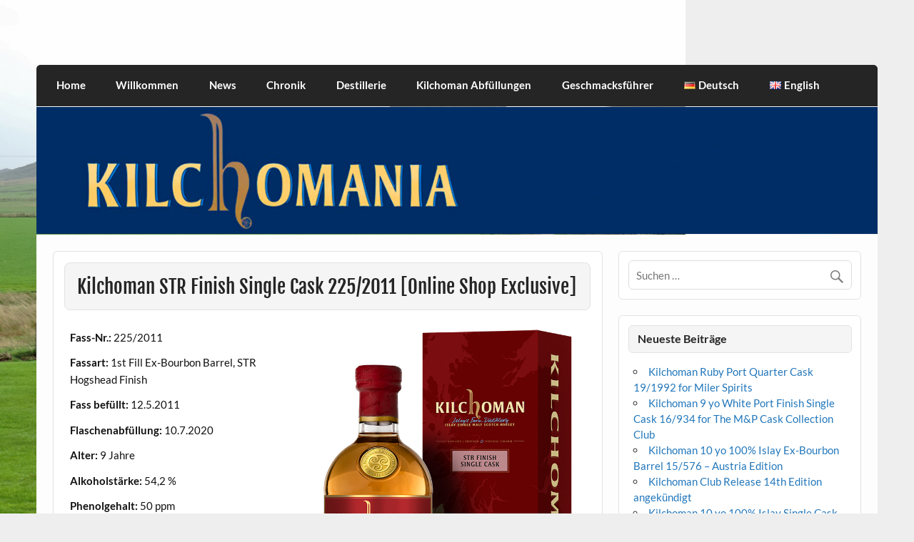

--- FILE ---
content_type: text/html; charset=UTF-8
request_url: https://www.kilchomania.com/abfuellungen/kilchoman-str-finish-single-cask-225-2011/
body_size: 11794
content:
<!DOCTYPE html><!-- HTML 5 -->
<html lang="de-DE">

<head>
<meta charset="UTF-8" />
<meta name="viewport" content="width=device-width, initial-scale=1">
<link rel="profile" href="http://gmpg.org/xfn/11" />
<link rel="pingback" href="https://www.kilchomania.com/xmlrpc.php" />

<title>Kilchoman STR Finish Single Cask 225/2011 [Online Shop Exclusive] &#8211; kilchomania.com</title>
<meta name='robots' content='max-image-preview:large' />
	<style>img:is([sizes="auto" i], [sizes^="auto," i]) { contain-intrinsic-size: 3000px 1500px }</style>
	<link rel="alternate" href="https://www.kilchomania.com/abfuellungen/kilchoman-str-finish-single-cask-225-2011/" hreflang="de" />
<link rel="alternate" href="https://www.kilchomania.com/en/releases/kilchoman-str-finish-single-cask-225-2011/" hreflang="en" />
<link rel="alternate" type="application/rss+xml" title="kilchomania.com &raquo; Feed" href="https://www.kilchomania.com/feed/" />
<link rel="alternate" type="application/rss+xml" title="kilchomania.com &raquo; Kommentar-Feed" href="https://www.kilchomania.com/comments/feed/" />
<script type="text/javascript">
/* <![CDATA[ */
window._wpemojiSettings = {"baseUrl":"https:\/\/s.w.org\/images\/core\/emoji\/15.0.3\/72x72\/","ext":".png","svgUrl":"https:\/\/s.w.org\/images\/core\/emoji\/15.0.3\/svg\/","svgExt":".svg","source":{"concatemoji":"https:\/\/www.kilchomania.com\/wp-includes\/js\/wp-emoji-release.min.js?ver=6.7.1"}};
/*! This file is auto-generated */
!function(i,n){var o,s,e;function c(e){try{var t={supportTests:e,timestamp:(new Date).valueOf()};sessionStorage.setItem(o,JSON.stringify(t))}catch(e){}}function p(e,t,n){e.clearRect(0,0,e.canvas.width,e.canvas.height),e.fillText(t,0,0);var t=new Uint32Array(e.getImageData(0,0,e.canvas.width,e.canvas.height).data),r=(e.clearRect(0,0,e.canvas.width,e.canvas.height),e.fillText(n,0,0),new Uint32Array(e.getImageData(0,0,e.canvas.width,e.canvas.height).data));return t.every(function(e,t){return e===r[t]})}function u(e,t,n){switch(t){case"flag":return n(e,"\ud83c\udff3\ufe0f\u200d\u26a7\ufe0f","\ud83c\udff3\ufe0f\u200b\u26a7\ufe0f")?!1:!n(e,"\ud83c\uddfa\ud83c\uddf3","\ud83c\uddfa\u200b\ud83c\uddf3")&&!n(e,"\ud83c\udff4\udb40\udc67\udb40\udc62\udb40\udc65\udb40\udc6e\udb40\udc67\udb40\udc7f","\ud83c\udff4\u200b\udb40\udc67\u200b\udb40\udc62\u200b\udb40\udc65\u200b\udb40\udc6e\u200b\udb40\udc67\u200b\udb40\udc7f");case"emoji":return!n(e,"\ud83d\udc26\u200d\u2b1b","\ud83d\udc26\u200b\u2b1b")}return!1}function f(e,t,n){var r="undefined"!=typeof WorkerGlobalScope&&self instanceof WorkerGlobalScope?new OffscreenCanvas(300,150):i.createElement("canvas"),a=r.getContext("2d",{willReadFrequently:!0}),o=(a.textBaseline="top",a.font="600 32px Arial",{});return e.forEach(function(e){o[e]=t(a,e,n)}),o}function t(e){var t=i.createElement("script");t.src=e,t.defer=!0,i.head.appendChild(t)}"undefined"!=typeof Promise&&(o="wpEmojiSettingsSupports",s=["flag","emoji"],n.supports={everything:!0,everythingExceptFlag:!0},e=new Promise(function(e){i.addEventListener("DOMContentLoaded",e,{once:!0})}),new Promise(function(t){var n=function(){try{var e=JSON.parse(sessionStorage.getItem(o));if("object"==typeof e&&"number"==typeof e.timestamp&&(new Date).valueOf()<e.timestamp+604800&&"object"==typeof e.supportTests)return e.supportTests}catch(e){}return null}();if(!n){if("undefined"!=typeof Worker&&"undefined"!=typeof OffscreenCanvas&&"undefined"!=typeof URL&&URL.createObjectURL&&"undefined"!=typeof Blob)try{var e="postMessage("+f.toString()+"("+[JSON.stringify(s),u.toString(),p.toString()].join(",")+"));",r=new Blob([e],{type:"text/javascript"}),a=new Worker(URL.createObjectURL(r),{name:"wpTestEmojiSupports"});return void(a.onmessage=function(e){c(n=e.data),a.terminate(),t(n)})}catch(e){}c(n=f(s,u,p))}t(n)}).then(function(e){for(var t in e)n.supports[t]=e[t],n.supports.everything=n.supports.everything&&n.supports[t],"flag"!==t&&(n.supports.everythingExceptFlag=n.supports.everythingExceptFlag&&n.supports[t]);n.supports.everythingExceptFlag=n.supports.everythingExceptFlag&&!n.supports.flag,n.DOMReady=!1,n.readyCallback=function(){n.DOMReady=!0}}).then(function(){return e}).then(function(){var e;n.supports.everything||(n.readyCallback(),(e=n.source||{}).concatemoji?t(e.concatemoji):e.wpemoji&&e.twemoji&&(t(e.twemoji),t(e.wpemoji)))}))}((window,document),window._wpemojiSettings);
/* ]]> */
</script>
<link rel='stylesheet' id='courage-custom-fonts-css' href='https://www.kilchomania.com/wp-content/themes/courage/css/custom-fonts.css?ver=20180413' type='text/css' media='all' />
<style id='wp-emoji-styles-inline-css' type='text/css'>

	img.wp-smiley, img.emoji {
		display: inline !important;
		border: none !important;
		box-shadow: none !important;
		height: 1em !important;
		width: 1em !important;
		margin: 0 0.07em !important;
		vertical-align: -0.1em !important;
		background: none !important;
		padding: 0 !important;
	}
</style>
<link rel='stylesheet' id='wp-block-library-css' href='https://www.kilchomania.com/wp-includes/css/dist/block-library/style.min.css?ver=6.7.1' type='text/css' media='all' />
<style id='themezee-magazine-blocks-column-style-inline-css' type='text/css'>

:root{--tz-column-gap:1.5em}.tz-magazine-block,.tz-magazine-block .tz-magazine-post{margin-bottom:1.5em}.tz-magazine-block .tz-entry-image{margin:0;max-width:100%;vertical-align:top}.tz-magazine-block .tz-entry-title{font-size:24px;font-size:1.5rem}.tz-magazine-block .tz-entry-meta{font-size:15px;font-size:.9375rem}.tz-magazine-block .tz-meta-field{margin-right:.5rem}.tz-magazine-thumbnail-list .tz-magazine-post{display:flex;flex-wrap:nowrap}.tz-magazine-thumbnail-list .tz-magazine-post .tz-post-image{padding-right:.5em;padding-right:calc(var(--tz-column-gap)/3);width:30%}.tz-magazine-thumbnail-list .tz-magazine-post .tz-post-image .wp-post-image{margin:0}.tz-magazine-thumbnail-list .tz-magazine-post .tz-post-content{padding-left:.5em;padding-left:calc(var(--tz-column-gap)/3);width:70%}.tz-magazine-thumbnail-list .tz-magazine-post .tz-entry-title{font-size:18px;font-size:1.125rem}

</style>
<style id='themezee-magazine-blocks-columns-style-inline-css' type='text/css'>
.wp-block-themezee-magazine-blocks-column.tz-magazine-block{margin-bottom:0}@media only screen and (min-width:480px){.tz-magazine-columns{display:flex;flex-wrap:wrap;margin-right:-1.5em;margin-right:calc(var(--tz-column-gap)*-1)}.tz-magazine-columns .wp-block-themezee-magazine-blocks-column{padding-right:1.5em;padding-right:var(--tz-column-gap);width:50%}}

</style>
<style id='themezee-magazine-blocks-grid-style-inline-css' type='text/css'>
@media only screen and (min-width:480px){.tz-magazine-grid-columns-2,.tz-magazine-grid-columns-4{display:flex;flex-wrap:wrap;margin-right:-1.5em;margin-right:calc(var(--tz-column-gap)*-1)}.tz-magazine-grid-columns-2 .tz-post-wrap,.tz-magazine-grid-columns-4 .tz-post-wrap{box-sizing:border-box;padding-right:1.5em;padding-right:var(--tz-column-gap);width:50%}}@media only screen and (min-width:560px){.tz-magazine-grid-columns-3{display:flex;flex-wrap:wrap;margin-right:-1.5em;margin-right:calc(var(--tz-column-gap)*-1)}.tz-magazine-grid-columns-3 .tz-post-wrap{box-sizing:border-box;padding-right:1.5em;padding-right:var(--tz-column-gap);width:33.3333333333%}}@media only screen and (min-width:640px){.tz-magazine-grid-columns-4 .tz-post-wrap{box-sizing:border-box;width:25%}}

</style>
<style id='themezee-magazine-blocks-horizontal-style-inline-css' type='text/css'>
@media only screen and (min-width:560px){.tz-magazine-horizontal .tz-magazine-highlight-post .tz-magazine-post{display:flex;flex-wrap:wrap}.tz-magazine-horizontal .tz-magazine-highlight-post .tz-magazine-post .tz-post-image{box-sizing:border-box;padding-right:.75em;padding-right:calc(var(--tz-column-gap)/2);width:50%}.tz-magazine-horizontal .tz-magazine-highlight-post .tz-magazine-post .tz-post-image .wp-post-image{margin:0}.tz-magazine-horizontal .tz-magazine-highlight-post .tz-magazine-post .tz-post-content{box-sizing:border-box;padding-left:.75em;padding-left:calc(var(--tz-column-gap)/2);width:50%}}

</style>
<style id='themezee-magazine-blocks-list-style-inline-css' type='text/css'>
@media only screen and (min-width:480px){.tz-magazine-list .tz-magazine-post{display:flex;flex-wrap:wrap}.tz-magazine-list .tz-magazine-post .tz-post-image{box-sizing:border-box;padding-right:.75em;padding-right:calc(var(--tz-column-gap)/2);width:50%}.tz-magazine-list .tz-magazine-post .tz-post-image .wp-post-image{margin:0}.tz-magazine-list .tz-magazine-post .tz-post-content{box-sizing:border-box;padding-left:.75em;padding-left:calc(var(--tz-column-gap)/2);width:50%}.tz-magazine-list-40-60 .tz-magazine-post .tz-post-image{width:40%}.tz-magazine-list-40-60 .tz-magazine-post .tz-post-content{width:60%}.tz-magazine-list-30-70 .tz-magazine-post .tz-post-image{width:30%}.tz-magazine-list-30-70 .tz-magazine-post .tz-post-content{width:70%}}

</style>
<style id='themezee-magazine-blocks-vertical-style-inline-css' type='text/css'>
@media only screen and (min-width:560px){.tz-magazine-vertical{display:flex;flex-wrap:wrap}.tz-magazine-vertical .tz-magazine-highlight-post{box-sizing:border-box;padding-right:.75em;padding-right:calc(var(--tz-column-gap)/2);width:50%}.tz-magazine-vertical .tz-magazine-thumbnail-list{box-sizing:border-box;padding-left:.75em;padding-left:calc(var(--tz-column-gap)/2);width:50%}}

</style>
<style id='classic-theme-styles-inline-css' type='text/css'>
/*! This file is auto-generated */
.wp-block-button__link{color:#fff;background-color:#32373c;border-radius:9999px;box-shadow:none;text-decoration:none;padding:calc(.667em + 2px) calc(1.333em + 2px);font-size:1.125em}.wp-block-file__button{background:#32373c;color:#fff;text-decoration:none}
</style>
<style id='global-styles-inline-css' type='text/css'>
:root{--wp--preset--aspect-ratio--square: 1;--wp--preset--aspect-ratio--4-3: 4/3;--wp--preset--aspect-ratio--3-4: 3/4;--wp--preset--aspect-ratio--3-2: 3/2;--wp--preset--aspect-ratio--2-3: 2/3;--wp--preset--aspect-ratio--16-9: 16/9;--wp--preset--aspect-ratio--9-16: 9/16;--wp--preset--color--black: #353535;--wp--preset--color--cyan-bluish-gray: #abb8c3;--wp--preset--color--white: #ffffff;--wp--preset--color--pale-pink: #f78da7;--wp--preset--color--vivid-red: #cf2e2e;--wp--preset--color--luminous-vivid-orange: #ff6900;--wp--preset--color--luminous-vivid-amber: #fcb900;--wp--preset--color--light-green-cyan: #7bdcb5;--wp--preset--color--vivid-green-cyan: #00d084;--wp--preset--color--pale-cyan-blue: #8ed1fc;--wp--preset--color--vivid-cyan-blue: #0693e3;--wp--preset--color--vivid-purple: #9b51e0;--wp--preset--color--primary: #2277bb;--wp--preset--color--light-gray: #f0f0f0;--wp--preset--color--dark-gray: #777777;--wp--preset--gradient--vivid-cyan-blue-to-vivid-purple: linear-gradient(135deg,rgba(6,147,227,1) 0%,rgb(155,81,224) 100%);--wp--preset--gradient--light-green-cyan-to-vivid-green-cyan: linear-gradient(135deg,rgb(122,220,180) 0%,rgb(0,208,130) 100%);--wp--preset--gradient--luminous-vivid-amber-to-luminous-vivid-orange: linear-gradient(135deg,rgba(252,185,0,1) 0%,rgba(255,105,0,1) 100%);--wp--preset--gradient--luminous-vivid-orange-to-vivid-red: linear-gradient(135deg,rgba(255,105,0,1) 0%,rgb(207,46,46) 100%);--wp--preset--gradient--very-light-gray-to-cyan-bluish-gray: linear-gradient(135deg,rgb(238,238,238) 0%,rgb(169,184,195) 100%);--wp--preset--gradient--cool-to-warm-spectrum: linear-gradient(135deg,rgb(74,234,220) 0%,rgb(151,120,209) 20%,rgb(207,42,186) 40%,rgb(238,44,130) 60%,rgb(251,105,98) 80%,rgb(254,248,76) 100%);--wp--preset--gradient--blush-light-purple: linear-gradient(135deg,rgb(255,206,236) 0%,rgb(152,150,240) 100%);--wp--preset--gradient--blush-bordeaux: linear-gradient(135deg,rgb(254,205,165) 0%,rgb(254,45,45) 50%,rgb(107,0,62) 100%);--wp--preset--gradient--luminous-dusk: linear-gradient(135deg,rgb(255,203,112) 0%,rgb(199,81,192) 50%,rgb(65,88,208) 100%);--wp--preset--gradient--pale-ocean: linear-gradient(135deg,rgb(255,245,203) 0%,rgb(182,227,212) 50%,rgb(51,167,181) 100%);--wp--preset--gradient--electric-grass: linear-gradient(135deg,rgb(202,248,128) 0%,rgb(113,206,126) 100%);--wp--preset--gradient--midnight: linear-gradient(135deg,rgb(2,3,129) 0%,rgb(40,116,252) 100%);--wp--preset--font-size--small: 13px;--wp--preset--font-size--medium: 20px;--wp--preset--font-size--large: 36px;--wp--preset--font-size--x-large: 42px;--wp--preset--spacing--20: 0.44rem;--wp--preset--spacing--30: 0.67rem;--wp--preset--spacing--40: 1rem;--wp--preset--spacing--50: 1.5rem;--wp--preset--spacing--60: 2.25rem;--wp--preset--spacing--70: 3.38rem;--wp--preset--spacing--80: 5.06rem;--wp--preset--shadow--natural: 6px 6px 9px rgba(0, 0, 0, 0.2);--wp--preset--shadow--deep: 12px 12px 50px rgba(0, 0, 0, 0.4);--wp--preset--shadow--sharp: 6px 6px 0px rgba(0, 0, 0, 0.2);--wp--preset--shadow--outlined: 6px 6px 0px -3px rgba(255, 255, 255, 1), 6px 6px rgba(0, 0, 0, 1);--wp--preset--shadow--crisp: 6px 6px 0px rgba(0, 0, 0, 1);}:where(.is-layout-flex){gap: 0.5em;}:where(.is-layout-grid){gap: 0.5em;}body .is-layout-flex{display: flex;}.is-layout-flex{flex-wrap: wrap;align-items: center;}.is-layout-flex > :is(*, div){margin: 0;}body .is-layout-grid{display: grid;}.is-layout-grid > :is(*, div){margin: 0;}:where(.wp-block-columns.is-layout-flex){gap: 2em;}:where(.wp-block-columns.is-layout-grid){gap: 2em;}:where(.wp-block-post-template.is-layout-flex){gap: 1.25em;}:where(.wp-block-post-template.is-layout-grid){gap: 1.25em;}.has-black-color{color: var(--wp--preset--color--black) !important;}.has-cyan-bluish-gray-color{color: var(--wp--preset--color--cyan-bluish-gray) !important;}.has-white-color{color: var(--wp--preset--color--white) !important;}.has-pale-pink-color{color: var(--wp--preset--color--pale-pink) !important;}.has-vivid-red-color{color: var(--wp--preset--color--vivid-red) !important;}.has-luminous-vivid-orange-color{color: var(--wp--preset--color--luminous-vivid-orange) !important;}.has-luminous-vivid-amber-color{color: var(--wp--preset--color--luminous-vivid-amber) !important;}.has-light-green-cyan-color{color: var(--wp--preset--color--light-green-cyan) !important;}.has-vivid-green-cyan-color{color: var(--wp--preset--color--vivid-green-cyan) !important;}.has-pale-cyan-blue-color{color: var(--wp--preset--color--pale-cyan-blue) !important;}.has-vivid-cyan-blue-color{color: var(--wp--preset--color--vivid-cyan-blue) !important;}.has-vivid-purple-color{color: var(--wp--preset--color--vivid-purple) !important;}.has-black-background-color{background-color: var(--wp--preset--color--black) !important;}.has-cyan-bluish-gray-background-color{background-color: var(--wp--preset--color--cyan-bluish-gray) !important;}.has-white-background-color{background-color: var(--wp--preset--color--white) !important;}.has-pale-pink-background-color{background-color: var(--wp--preset--color--pale-pink) !important;}.has-vivid-red-background-color{background-color: var(--wp--preset--color--vivid-red) !important;}.has-luminous-vivid-orange-background-color{background-color: var(--wp--preset--color--luminous-vivid-orange) !important;}.has-luminous-vivid-amber-background-color{background-color: var(--wp--preset--color--luminous-vivid-amber) !important;}.has-light-green-cyan-background-color{background-color: var(--wp--preset--color--light-green-cyan) !important;}.has-vivid-green-cyan-background-color{background-color: var(--wp--preset--color--vivid-green-cyan) !important;}.has-pale-cyan-blue-background-color{background-color: var(--wp--preset--color--pale-cyan-blue) !important;}.has-vivid-cyan-blue-background-color{background-color: var(--wp--preset--color--vivid-cyan-blue) !important;}.has-vivid-purple-background-color{background-color: var(--wp--preset--color--vivid-purple) !important;}.has-black-border-color{border-color: var(--wp--preset--color--black) !important;}.has-cyan-bluish-gray-border-color{border-color: var(--wp--preset--color--cyan-bluish-gray) !important;}.has-white-border-color{border-color: var(--wp--preset--color--white) !important;}.has-pale-pink-border-color{border-color: var(--wp--preset--color--pale-pink) !important;}.has-vivid-red-border-color{border-color: var(--wp--preset--color--vivid-red) !important;}.has-luminous-vivid-orange-border-color{border-color: var(--wp--preset--color--luminous-vivid-orange) !important;}.has-luminous-vivid-amber-border-color{border-color: var(--wp--preset--color--luminous-vivid-amber) !important;}.has-light-green-cyan-border-color{border-color: var(--wp--preset--color--light-green-cyan) !important;}.has-vivid-green-cyan-border-color{border-color: var(--wp--preset--color--vivid-green-cyan) !important;}.has-pale-cyan-blue-border-color{border-color: var(--wp--preset--color--pale-cyan-blue) !important;}.has-vivid-cyan-blue-border-color{border-color: var(--wp--preset--color--vivid-cyan-blue) !important;}.has-vivid-purple-border-color{border-color: var(--wp--preset--color--vivid-purple) !important;}.has-vivid-cyan-blue-to-vivid-purple-gradient-background{background: var(--wp--preset--gradient--vivid-cyan-blue-to-vivid-purple) !important;}.has-light-green-cyan-to-vivid-green-cyan-gradient-background{background: var(--wp--preset--gradient--light-green-cyan-to-vivid-green-cyan) !important;}.has-luminous-vivid-amber-to-luminous-vivid-orange-gradient-background{background: var(--wp--preset--gradient--luminous-vivid-amber-to-luminous-vivid-orange) !important;}.has-luminous-vivid-orange-to-vivid-red-gradient-background{background: var(--wp--preset--gradient--luminous-vivid-orange-to-vivid-red) !important;}.has-very-light-gray-to-cyan-bluish-gray-gradient-background{background: var(--wp--preset--gradient--very-light-gray-to-cyan-bluish-gray) !important;}.has-cool-to-warm-spectrum-gradient-background{background: var(--wp--preset--gradient--cool-to-warm-spectrum) !important;}.has-blush-light-purple-gradient-background{background: var(--wp--preset--gradient--blush-light-purple) !important;}.has-blush-bordeaux-gradient-background{background: var(--wp--preset--gradient--blush-bordeaux) !important;}.has-luminous-dusk-gradient-background{background: var(--wp--preset--gradient--luminous-dusk) !important;}.has-pale-ocean-gradient-background{background: var(--wp--preset--gradient--pale-ocean) !important;}.has-electric-grass-gradient-background{background: var(--wp--preset--gradient--electric-grass) !important;}.has-midnight-gradient-background{background: var(--wp--preset--gradient--midnight) !important;}.has-small-font-size{font-size: var(--wp--preset--font-size--small) !important;}.has-medium-font-size{font-size: var(--wp--preset--font-size--medium) !important;}.has-large-font-size{font-size: var(--wp--preset--font-size--large) !important;}.has-x-large-font-size{font-size: var(--wp--preset--font-size--x-large) !important;}
:where(.wp-block-post-template.is-layout-flex){gap: 1.25em;}:where(.wp-block-post-template.is-layout-grid){gap: 1.25em;}
:where(.wp-block-columns.is-layout-flex){gap: 2em;}:where(.wp-block-columns.is-layout-grid){gap: 2em;}
:root :where(.wp-block-pullquote){font-size: 1.5em;line-height: 1.6;}
</style>
<link rel='stylesheet' id='themezee-custom-color-palette-css' href='https://www.kilchomania.com/wp-content/plugins/custom-color-palette/assets/css/custom-color-palette.css?ver=1.0' type='text/css' media='all' />
<link rel='stylesheet' id='courage-stylesheet-css' href='https://www.kilchomania.com/wp-content/themes/courage/style.css?ver=1.5.7' type='text/css' media='all' />
<style id='courage-stylesheet-inline-css' type='text/css'>
.site-title, .site-description {
	position: absolute;
	clip: rect(1px, 1px, 1px, 1px);
}
</style>
<link rel='stylesheet' id='genericons-css' href='https://www.kilchomania.com/wp-content/themes/courage/css/genericons/genericons.css?ver=3.4.1' type='text/css' media='all' />
<link rel='stylesheet' id='courage-flexslider-css' href='https://www.kilchomania.com/wp-content/themes/courage/css/flexslider.css?ver=6.7.1' type='text/css' media='all' />
<!--[if lt IE 9]>
<script type="text/javascript" src="https://www.kilchomania.com/wp-content/themes/courage/js/html5shiv.min.js?ver=3.7.3" id="html5shiv-js"></script>
<![endif]-->
<script type="text/javascript" src="https://www.kilchomania.com/wp-includes/js/jquery/jquery.min.js?ver=3.7.1" id="jquery-core-js"></script>
<script type="text/javascript" src="https://www.kilchomania.com/wp-includes/js/jquery/jquery-migrate.min.js?ver=3.4.1" id="jquery-migrate-js"></script>
<script type="text/javascript" id="courage-jquery-navigation-js-extra">
/* <![CDATA[ */
var courage_mainnav_title = {"text":"Men\u00fc"};
/* ]]> */
</script>
<script type="text/javascript" src="https://www.kilchomania.com/wp-content/themes/courage/js/navigation.js?ver=20210324" id="courage-jquery-navigation-js"></script>
<script type="text/javascript" src="https://www.kilchomania.com/wp-content/themes/courage/js/jquery.flexslider-min.js?ver=2.6.0" id="flexslider-js"></script>
<script type="text/javascript" id="courage-post-slider-js-extra">
/* <![CDATA[ */
var courage_slider_params = {"animation":"slide","speed":"7000"};
/* ]]> */
</script>
<script type="text/javascript" src="https://www.kilchomania.com/wp-content/themes/courage/js/slider.js?ver=2.6.0" id="courage-post-slider-js"></script>
<link rel="https://api.w.org/" href="https://www.kilchomania.com/wp-json/" /><link rel="alternate" title="JSON" type="application/json" href="https://www.kilchomania.com/wp-json/wp/v2/pages/5094" /><link rel="EditURI" type="application/rsd+xml" title="RSD" href="https://www.kilchomania.com/xmlrpc.php?rsd" />
<meta name="generator" content="WordPress 6.7.1" />
<link rel="canonical" href="https://www.kilchomania.com/abfuellungen/kilchoman-str-finish-single-cask-225-2011/" />
<link rel='shortlink' href='https://www.kilchomania.com/?p=5094' />
<link rel="alternate" title="oEmbed (JSON)" type="application/json+oembed" href="https://www.kilchomania.com/wp-json/oembed/1.0/embed?url=https%3A%2F%2Fwww.kilchomania.com%2Fabfuellungen%2Fkilchoman-str-finish-single-cask-225-2011%2F" />
<link rel="alternate" title="oEmbed (XML)" type="text/xml+oembed" href="https://www.kilchomania.com/wp-json/oembed/1.0/embed?url=https%3A%2F%2Fwww.kilchomania.com%2Fabfuellungen%2Fkilchoman-str-finish-single-cask-225-2011%2F&#038;format=xml" />
<style type="text/css" id="custom-background-css">
body.custom-background { background-image: url("https://www.kilchomania.com/wp-content/uploads/2019/11/Kilchoman-Außenansicht_Blick-von-Straße_2016-09-27_DSCN4429.jpg"); background-position: left top; background-size: contain; background-repeat: no-repeat; background-attachment: fixed; }
</style>
	</head>

<body class="page-template-default page page-id-5094 page-child parent-pageid-142 custom-background">

<a class="skip-link screen-reader-text" href="#content">Skip to content</a>

	<div id="topheader-wrap">
		
	<div id="topheader" class="clearfix">

		
	</div>	</div>

	<div id="wrapper" class="hfeed">

		<div id="header-wrap">

			<header id="header" class="clearfix" role="banner">

				<div id="logo" class="clearfix">

										
		<p class="site-title"><a href="https://www.kilchomania.com/" rel="home">kilchomania.com</a></p>

						
			<p class="site-description">All about the Kilchoman distillery and its whiskies</p>

		
				</div>

				<div id="header-content" class="clearfix">
									</div>

			</header>

		</div>

		<div id="navi-wrap">
			<nav id="mainnav" class="clearfix" role="navigation">
				<ul id="mainnav-menu" class="main-navigation-menu"><li id="menu-item-603" class="menu-item menu-item-type-post_type menu-item-object-page menu-item-home menu-item-603"><a href="https://www.kilchomania.com/">Home</a></li>
<li id="menu-item-52" class="menu-item menu-item-type-post_type menu-item-object-page menu-item-52"><a href="https://www.kilchomania.com/willkommen/">Willkommen</a></li>
<li id="menu-item-528" class="menu-item menu-item-type-taxonomy menu-item-object-category menu-item-528"><a href="https://www.kilchomania.com/category/news/">News</a></li>
<li id="menu-item-529" class="menu-item menu-item-type-taxonomy menu-item-object-category menu-item-529"><a href="https://www.kilchomania.com/category/chronik/">Chronik</a></li>
<li id="menu-item-146" class="menu-item menu-item-type-post_type menu-item-object-page menu-item-146"><a href="https://www.kilchomania.com/destillerie/">Destillerie</a></li>
<li id="menu-item-21880" class="menu-item menu-item-type-post_type menu-item-object-page menu-item-21880"><a href="https://www.kilchomania.com/kilchoman-abfuellungen/">Kilchoman Abfüllungen</a></li>
<li id="menu-item-16887" class="menu-item menu-item-type-post_type menu-item-object-page menu-item-16887"><a href="https://www.kilchomania.com/geschmacksfuehrer/">Geschmacksführer</a></li>
<li id="menu-item-1759-de" class="lang-item lang-item-2 lang-item-de current-lang lang-item-first menu-item menu-item-type-custom menu-item-object-custom menu-item-1759-de"><a href="https://www.kilchomania.com/abfuellungen/kilchoman-str-finish-single-cask-225-2011/" hreflang="de-DE" lang="de-DE"><img src="[data-uri]" alt="" width="16" height="11" style="width: 16px; height: 11px;" /><span style="margin-left:0.3em;">Deutsch</span></a></li>
<li id="menu-item-1759-en" class="lang-item lang-item-5 lang-item-en menu-item menu-item-type-custom menu-item-object-custom menu-item-1759-en"><a href="https://www.kilchomania.com/en/releases/kilchoman-str-finish-single-cask-225-2011/" hreflang="en-GB" lang="en-GB"><img src="[data-uri]" alt="" width="16" height="11" style="width: 16px; height: 11px;" /><span style="margin-left:0.3em;">English</span></a></li>
</ul>			</nav>
		</div>

		
			<div id="custom-header">

				
					<a href="http://kilchomania.com/kilchomania">
						<img src="https://www.kilchomania.com/wp-content/uploads/2019/11/Kilchomania.jpg" srcset="https://www.kilchomania.com/wp-content/uploads/2019/11/Kilchomania.jpg 1320w, https://www.kilchomania.com/wp-content/uploads/2019/11/Kilchomania-300x45.jpg 300w, https://www.kilchomania.com/wp-content/uploads/2019/11/Kilchomania-1024x155.jpg 1024w, https://www.kilchomania.com/wp-content/uploads/2019/11/Kilchomania-768x116.jpg 768w" width="1320" height="200" alt="kilchomania.com">
					</a>

				
			</div>

		
	<div id="wrap" class="clearfix">
		
		<section id="content" class="primary" role="main">
		
					
		
	<div id="post-5094" class="post-5094 page type-page status-publish hentry">
				
		<h1 class="page-title">Kilchoman STR Finish Single Cask 225/2011 [Online Shop Exclusive]</h1>
		<div class="entry clearfix">
			
<div class="wp-block-image"><figure class="alignright size-large is-resized"><img fetchpriority="high" decoding="async" src="https://www.kilchomania.com/wp-content/uploads/2020/09/Kilchoman-225-2011.jpg" alt="" class="wp-image-5096" width="385" height="426" srcset="https://www.kilchomania.com/wp-content/uploads/2020/09/Kilchoman-225-2011.jpg 664w, https://www.kilchomania.com/wp-content/uploads/2020/09/Kilchoman-225-2011-271x300.jpg 271w" sizes="(max-width: 385px) 100vw, 385px" /></figure></div>



<p id="block-a3dd9d48-92bc-40df-9d3d-bf50b3017fac"><strong>Fass-Nr.:</strong> 225/2011</p>



<p id="block-b90a7d3c-a2be-41f0-aaa6-9c31db6eb69f"><strong>Fassart:</strong> 1st Fill Ex-Bourbon Barrel, STR Hogshead Finish</p>



<p id="block-9be9fc88-998f-4893-9ca2-2ac419be7f4c"><strong>Fass befüllt:</strong> 12.5.2011</p>



<p id="block-98c2cd63-7829-4cb8-a9fe-9cf3ae74d607"><strong>Flaschenabfüllung:</strong> 10.7.2020</p>



<p><strong>Alter: </strong>9 Jahre</p>



<p id="block-4f846e1b-ac85-4b70-9d25-b614e1fcf700"><strong>Alkoholstärke:</strong> 54,2 % </p>



<p id="block-4f846e1b-ac85-4b70-9d25-b614e1fcf700"><strong>Phenolgehalt:</strong> 50 ppm</p>



<p id="block-8a8824d3-7534-48db-a8b8-263565f5310f"><strong>Flaschenanzahl:</strong> 250 Flaschen</p>



<p id="block-35e610fa-cb9e-4801-941c-4533cc2b5e59"><strong>Flaschengröße: </strong>0,7 l</p>



<p id="block-debc97fc-d9ed-45c5-b50a-bbcbe362778a"><strong>Vertrieb:</strong> weltweit (über den Kilchoman Online Shop)</p>



<p class="has-ccp-white-color has-text-color">.</p>



<p>Als 4. Online-Ausgabe in Zeiten der Corona-Pandemie brachte die Kilchoman-Destillerie im September 2020 dieses STR Finish Single Cask heraus. Der Whisky lagerte zunächst für über 8 Jahre in einem 1st Fill Ex-Bourbon Barrel um danach für 10 Monate in einem STR-Hogshead nachzureifen.</p>
		
		</div>
		
	</div>		
		

		
		</section>
		
		
	<section id="sidebar" class="secondary clearfix" role="complementary">

		<aside id="search-2" class="widget widget_search clearfix">
	<form role="search" method="get" class="search-form" action="https://www.kilchomania.com/">
		<label>
			<span class="screen-reader-text">Suche nach:</span>
			<input type="search" class="search-field" placeholder="Suchen &hellip;" value="" name="s">
		</label>
		<button type="submit" class="search-submit">
			<span class="genericon-search"></span>
		</button>
	</form>

</aside>
		<aside id="recent-posts-2" class="widget widget_recent_entries clearfix">
		<h3 class="widgettitle"><span>Neueste Beiträge</span></h3>
		<ul>
											<li>
					<a href="https://www.kilchomania.com/kilchoman-ruby-port-quarter-cask-19-1992-for-miler-spirits/">Kilchoman Ruby Port Quarter Cask 19/1992 for Miler Spirits</a>
									</li>
											<li>
					<a href="https://www.kilchomania.com/kilchoman-9-yo-white-port-finish-single-cask-16-934-for-mp-cask-collection-club/">Kilchoman 9 yo White Port Finish Single Cask 16/934 for The M&amp;P Cask Collection Club</a>
									</li>
											<li>
					<a href="https://www.kilchomania.com/kilchoman-10-yo-100-islay-ex-bourbon-barrel-15-576-austria-edition/">Kilchoman 10 yo 100% Islay Ex-Bourbon Barrel 15/576 &#8211; Austria Edition</a>
									</li>
											<li>
					<a href="https://www.kilchomania.com/kilchoman-club-release-14th-edition-angekuendigt/">Kilchoman Club Release 14th Edition angekündigt</a>
									</li>
											<li>
					<a href="https://www.kilchomania.com/kilchoman-10-yo-100-islay-single-cask-14-644-for-the-stanley-hotel-hazels-beverage-world/">Kilchoman 10 yo 100% Islay Single Cask 14/644 for The Stanley Hotel &amp; Hazel´s Beverage World</a>
									</li>
											<li>
					<a href="https://www.kilchomania.com/kilchoman-day-edition-quarter-cask-19-1998-selected-by-royal-mile-whiskies/">Kilchoman Day Edition Port Quarter Cask 19/1998 selected by Royal Mile Whiskies</a>
									</li>
											<li>
					<a href="https://www.kilchomania.com/kilchoman-18-yo-str-new-oak-single-casks-for-the-international-whisky-festival-den-haag/">Kilchoman 18 yo &amp; STR/New Oak Single Casks for The International Whisky Festival Den Haag</a>
									</li>
											<li>
					<a href="https://www.kilchomania.com/kilchoman-muscatel-barrique-19-1460-for-whiskey-more-tara-spirits-cigar-malt-n-more/">Kilchoman Muscatel Barrique 19/1460 for Whisk(e)y &amp; More &#8211; Tara Spirits &#8211; Cigar Malt N More</a>
									</li>
											<li>
					<a href="https://www.kilchomania.com/kilchoman-port-quarter-cask-19-1993-for-weinhof-brettel/">Kilchoman Port Quarter Cask 19/1993 for Weinhof Brettel</a>
									</li>
											<li>
					<a href="https://www.kilchomania.com/machir-bay-cask-strength-2025-edition/">Machir Bay Cask Strength 2025 Edition</a>
									</li>
											<li>
					<a href="https://www.kilchomania.com/kilchoman-tawny-port-barrique-19-1479-for-gourmetage-2/">Kilchoman Tawny Port Barrique 19/1479 for Gourmétage</a>
									</li>
											<li>
					<a href="https://www.kilchomania.com/kilchoman-100-islay-oloroso-sherry-single-cask-17-642-for-the-awakening-series/">Kilchoman 100% Islay Oloroso Sherry Single Cask 17/642 for The Awakening Series</a>
									</li>
					</ul>

		</aside><aside id="archives-2" class="widget widget_archive clearfix"><h3 class="widgettitle"><span>Archive</span></h3>
			<ul>
					<li><a href='https://www.kilchomania.com/2025/12/'>Dezember 2025</a></li>
	<li><a href='https://www.kilchomania.com/2025/11/'>November 2025</a></li>
	<li><a href='https://www.kilchomania.com/2025/10/'>Oktober 2025</a></li>
	<li><a href='https://www.kilchomania.com/2025/09/'>September 2025</a></li>
	<li><a href='https://www.kilchomania.com/2025/08/'>August 2025</a></li>
	<li><a href='https://www.kilchomania.com/2025/07/'>Juli 2025</a></li>
	<li><a href='https://www.kilchomania.com/2025/06/'>Juni 2025</a></li>
	<li><a href='https://www.kilchomania.com/2025/05/'>Mai 2025</a></li>
	<li><a href='https://www.kilchomania.com/2025/04/'>April 2025</a></li>
	<li><a href='https://www.kilchomania.com/2025/03/'>März 2025</a></li>
	<li><a href='https://www.kilchomania.com/2025/02/'>Februar 2025</a></li>
	<li><a href='https://www.kilchomania.com/2025/01/'>Januar 2025</a></li>
	<li><a href='https://www.kilchomania.com/2024/12/'>Dezember 2024</a></li>
	<li><a href='https://www.kilchomania.com/2024/11/'>November 2024</a></li>
	<li><a href='https://www.kilchomania.com/2024/10/'>Oktober 2024</a></li>
	<li><a href='https://www.kilchomania.com/2024/09/'>September 2024</a></li>
	<li><a href='https://www.kilchomania.com/2024/08/'>August 2024</a></li>
	<li><a href='https://www.kilchomania.com/2024/07/'>Juli 2024</a></li>
	<li><a href='https://www.kilchomania.com/2024/06/'>Juni 2024</a></li>
	<li><a href='https://www.kilchomania.com/2024/05/'>Mai 2024</a></li>
	<li><a href='https://www.kilchomania.com/2024/04/'>April 2024</a></li>
	<li><a href='https://www.kilchomania.com/2024/03/'>März 2024</a></li>
	<li><a href='https://www.kilchomania.com/2023/12/'>Dezember 2023</a></li>
	<li><a href='https://www.kilchomania.com/2023/11/'>November 2023</a></li>
	<li><a href='https://www.kilchomania.com/2023/10/'>Oktober 2023</a></li>
	<li><a href='https://www.kilchomania.com/2023/09/'>September 2023</a></li>
	<li><a href='https://www.kilchomania.com/2023/08/'>August 2023</a></li>
	<li><a href='https://www.kilchomania.com/2023/07/'>Juli 2023</a></li>
	<li><a href='https://www.kilchomania.com/2023/06/'>Juni 2023</a></li>
	<li><a href='https://www.kilchomania.com/2023/05/'>Mai 2023</a></li>
	<li><a href='https://www.kilchomania.com/2023/04/'>April 2023</a></li>
	<li><a href='https://www.kilchomania.com/2023/03/'>März 2023</a></li>
	<li><a href='https://www.kilchomania.com/2023/02/'>Februar 2023</a></li>
	<li><a href='https://www.kilchomania.com/2023/01/'>Januar 2023</a></li>
	<li><a href='https://www.kilchomania.com/2022/12/'>Dezember 2022</a></li>
	<li><a href='https://www.kilchomania.com/2022/11/'>November 2022</a></li>
	<li><a href='https://www.kilchomania.com/2022/10/'>Oktober 2022</a></li>
	<li><a href='https://www.kilchomania.com/2022/09/'>September 2022</a></li>
	<li><a href='https://www.kilchomania.com/2022/08/'>August 2022</a></li>
	<li><a href='https://www.kilchomania.com/2022/07/'>Juli 2022</a></li>
	<li><a href='https://www.kilchomania.com/2022/06/'>Juni 2022</a></li>
	<li><a href='https://www.kilchomania.com/2022/05/'>Mai 2022</a></li>
	<li><a href='https://www.kilchomania.com/2022/04/'>April 2022</a></li>
	<li><a href='https://www.kilchomania.com/2022/03/'>März 2022</a></li>
	<li><a href='https://www.kilchomania.com/2022/02/'>Februar 2022</a></li>
	<li><a href='https://www.kilchomania.com/2022/01/'>Januar 2022</a></li>
	<li><a href='https://www.kilchomania.com/2021/12/'>Dezember 2021</a></li>
	<li><a href='https://www.kilchomania.com/2021/11/'>November 2021</a></li>
	<li><a href='https://www.kilchomania.com/2021/10/'>Oktober 2021</a></li>
	<li><a href='https://www.kilchomania.com/2021/09/'>September 2021</a></li>
	<li><a href='https://www.kilchomania.com/2021/08/'>August 2021</a></li>
	<li><a href='https://www.kilchomania.com/2021/07/'>Juli 2021</a></li>
	<li><a href='https://www.kilchomania.com/2021/06/'>Juni 2021</a></li>
	<li><a href='https://www.kilchomania.com/2021/05/'>Mai 2021</a></li>
	<li><a href='https://www.kilchomania.com/2021/04/'>April 2021</a></li>
	<li><a href='https://www.kilchomania.com/2021/03/'>März 2021</a></li>
	<li><a href='https://www.kilchomania.com/2021/02/'>Februar 2021</a></li>
	<li><a href='https://www.kilchomania.com/2021/01/'>Januar 2021</a></li>
	<li><a href='https://www.kilchomania.com/2020/12/'>Dezember 2020</a></li>
	<li><a href='https://www.kilchomania.com/2020/11/'>November 2020</a></li>
	<li><a href='https://www.kilchomania.com/2020/10/'>Oktober 2020</a></li>
	<li><a href='https://www.kilchomania.com/2020/09/'>September 2020</a></li>
	<li><a href='https://www.kilchomania.com/2020/08/'>August 2020</a></li>
	<li><a href='https://www.kilchomania.com/2020/07/'>Juli 2020</a></li>
	<li><a href='https://www.kilchomania.com/2020/06/'>Juni 2020</a></li>
	<li><a href='https://www.kilchomania.com/2020/05/'>Mai 2020</a></li>
	<li><a href='https://www.kilchomania.com/2020/04/'>April 2020</a></li>
	<li><a href='https://www.kilchomania.com/2020/03/'>März 2020</a></li>
	<li><a href='https://www.kilchomania.com/2020/02/'>Februar 2020</a></li>
	<li><a href='https://www.kilchomania.com/2019/12/'>Dezember 2019</a></li>
	<li><a href='https://www.kilchomania.com/2019/11/'>November 2019</a></li>
	<li><a href='https://www.kilchomania.com/2019/10/'>Oktober 2019</a></li>
	<li><a href='https://www.kilchomania.com/2019/09/'>September 2019</a></li>
	<li><a href='https://www.kilchomania.com/2019/08/'>August 2019</a></li>
	<li><a href='https://www.kilchomania.com/2019/07/'>Juli 2019</a></li>
	<li><a href='https://www.kilchomania.com/2019/05/'>Mai 2019</a></li>
	<li><a href='https://www.kilchomania.com/2019/04/'>April 2019</a></li>
	<li><a href='https://www.kilchomania.com/2019/02/'>Februar 2019</a></li>
	<li><a href='https://www.kilchomania.com/2018/12/'>Dezember 2018</a></li>
	<li><a href='https://www.kilchomania.com/2018/11/'>November 2018</a></li>
	<li><a href='https://www.kilchomania.com/2018/10/'>Oktober 2018</a></li>
	<li><a href='https://www.kilchomania.com/2018/09/'>September 2018</a></li>
	<li><a href='https://www.kilchomania.com/2018/07/'>Juli 2018</a></li>
	<li><a href='https://www.kilchomania.com/2018/06/'>Juni 2018</a></li>
	<li><a href='https://www.kilchomania.com/2018/05/'>Mai 2018</a></li>
	<li><a href='https://www.kilchomania.com/2018/04/'>April 2018</a></li>
	<li><a href='https://www.kilchomania.com/2018/03/'>März 2018</a></li>
	<li><a href='https://www.kilchomania.com/2018/01/'>Januar 2018</a></li>
	<li><a href='https://www.kilchomania.com/2017/12/'>Dezember 2017</a></li>
	<li><a href='https://www.kilchomania.com/2017/11/'>November 2017</a></li>
	<li><a href='https://www.kilchomania.com/2017/10/'>Oktober 2017</a></li>
	<li><a href='https://www.kilchomania.com/2017/09/'>September 2017</a></li>
	<li><a href='https://www.kilchomania.com/2017/08/'>August 2017</a></li>
	<li><a href='https://www.kilchomania.com/2017/07/'>Juli 2017</a></li>
	<li><a href='https://www.kilchomania.com/2017/05/'>Mai 2017</a></li>
	<li><a href='https://www.kilchomania.com/2017/03/'>März 2017</a></li>
	<li><a href='https://www.kilchomania.com/2017/02/'>Februar 2017</a></li>
	<li><a href='https://www.kilchomania.com/2016/12/'>Dezember 2016</a></li>
	<li><a href='https://www.kilchomania.com/2016/11/'>November 2016</a></li>
	<li><a href='https://www.kilchomania.com/2016/09/'>September 2016</a></li>
	<li><a href='https://www.kilchomania.com/2016/08/'>August 2016</a></li>
	<li><a href='https://www.kilchomania.com/2016/05/'>Mai 2016</a></li>
	<li><a href='https://www.kilchomania.com/2016/04/'>April 2016</a></li>
	<li><a href='https://www.kilchomania.com/2016/03/'>März 2016</a></li>
	<li><a href='https://www.kilchomania.com/2016/02/'>Februar 2016</a></li>
	<li><a href='https://www.kilchomania.com/2015/12/'>Dezember 2015</a></li>
	<li><a href='https://www.kilchomania.com/2015/11/'>November 2015</a></li>
	<li><a href='https://www.kilchomania.com/2015/10/'>Oktober 2015</a></li>
	<li><a href='https://www.kilchomania.com/2015/09/'>September 2015</a></li>
	<li><a href='https://www.kilchomania.com/2015/05/'>Mai 2015</a></li>
	<li><a href='https://www.kilchomania.com/2015/03/'>März 2015</a></li>
	<li><a href='https://www.kilchomania.com/2014/12/'>Dezember 2014</a></li>
	<li><a href='https://www.kilchomania.com/2014/11/'>November 2014</a></li>
	<li><a href='https://www.kilchomania.com/2014/10/'>Oktober 2014</a></li>
	<li><a href='https://www.kilchomania.com/2014/08/'>August 2014</a></li>
	<li><a href='https://www.kilchomania.com/2014/05/'>Mai 2014</a></li>
	<li><a href='https://www.kilchomania.com/2014/04/'>April 2014</a></li>
	<li><a href='https://www.kilchomania.com/2014/03/'>März 2014</a></li>
	<li><a href='https://www.kilchomania.com/2014/02/'>Februar 2014</a></li>
	<li><a href='https://www.kilchomania.com/2014/01/'>Januar 2014</a></li>
	<li><a href='https://www.kilchomania.com/2013/12/'>Dezember 2013</a></li>
	<li><a href='https://www.kilchomania.com/2013/11/'>November 2013</a></li>
	<li><a href='https://www.kilchomania.com/2013/10/'>Oktober 2013</a></li>
	<li><a href='https://www.kilchomania.com/2013/09/'>September 2013</a></li>
	<li><a href='https://www.kilchomania.com/2013/07/'>Juli 2013</a></li>
	<li><a href='https://www.kilchomania.com/2013/06/'>Juni 2013</a></li>
	<li><a href='https://www.kilchomania.com/2013/04/'>April 2013</a></li>
	<li><a href='https://www.kilchomania.com/2013/03/'>März 2013</a></li>
	<li><a href='https://www.kilchomania.com/2012/12/'>Dezember 2012</a></li>
	<li><a href='https://www.kilchomania.com/2012/11/'>November 2012</a></li>
	<li><a href='https://www.kilchomania.com/2012/08/'>August 2012</a></li>
	<li><a href='https://www.kilchomania.com/2012/05/'>Mai 2012</a></li>
	<li><a href='https://www.kilchomania.com/2012/01/'>Januar 2012</a></li>
	<li><a href='https://www.kilchomania.com/2011/12/'>Dezember 2011</a></li>
	<li><a href='https://www.kilchomania.com/2011/06/'>Juni 2011</a></li>
	<li><a href='https://www.kilchomania.com/2011/05/'>Mai 2011</a></li>
	<li><a href='https://www.kilchomania.com/2011/04/'>April 2011</a></li>
	<li><a href='https://www.kilchomania.com/2010/12/'>Dezember 2010</a></li>
	<li><a href='https://www.kilchomania.com/2010/11/'>November 2010</a></li>
	<li><a href='https://www.kilchomania.com/2010/10/'>Oktober 2010</a></li>
	<li><a href='https://www.kilchomania.com/2010/08/'>August 2010</a></li>
	<li><a href='https://www.kilchomania.com/2010/07/'>Juli 2010</a></li>
	<li><a href='https://www.kilchomania.com/2010/05/'>Mai 2010</a></li>
	<li><a href='https://www.kilchomania.com/2010/04/'>April 2010</a></li>
	<li><a href='https://www.kilchomania.com/2010/03/'>März 2010</a></li>
	<li><a href='https://www.kilchomania.com/2009/12/'>Dezember 2009</a></li>
	<li><a href='https://www.kilchomania.com/2009/11/'>November 2009</a></li>
	<li><a href='https://www.kilchomania.com/2009/09/'>September 2009</a></li>
	<li><a href='https://www.kilchomania.com/2009/06/'>Juni 2009</a></li>
	<li><a href='https://www.kilchomania.com/2009/05/'>Mai 2009</a></li>
	<li><a href='https://www.kilchomania.com/2009/03/'>März 2009</a></li>
	<li><a href='https://www.kilchomania.com/2009/01/'>Januar 2009</a></li>
	<li><a href='https://www.kilchomania.com/2008/12/'>Dezember 2008</a></li>
	<li><a href='https://www.kilchomania.com/2008/11/'>November 2008</a></li>
	<li><a href='https://www.kilchomania.com/2008/09/'>September 2008</a></li>
	<li><a href='https://www.kilchomania.com/2008/05/'>Mai 2008</a></li>
	<li><a href='https://www.kilchomania.com/2007/12/'>Dezember 2007</a></li>
	<li><a href='https://www.kilchomania.com/2007/11/'>November 2007</a></li>
	<li><a href='https://www.kilchomania.com/2007/10/'>Oktober 2007</a></li>
	<li><a href='https://www.kilchomania.com/2007/08/'>August 2007</a></li>
	<li><a href='https://www.kilchomania.com/2007/06/'>Juni 2007</a></li>
	<li><a href='https://www.kilchomania.com/2007/01/'>Januar 2007</a></li>
	<li><a href='https://www.kilchomania.com/2006/12/'>Dezember 2006</a></li>
	<li><a href='https://www.kilchomania.com/2006/10/'>Oktober 2006</a></li>
	<li><a href='https://www.kilchomania.com/2006/09/'>September 2006</a></li>
	<li><a href='https://www.kilchomania.com/2006/04/'>April 2006</a></li>
	<li><a href='https://www.kilchomania.com/2006/03/'>März 2006</a></li>
	<li><a href='https://www.kilchomania.com/2006/02/'>Februar 2006</a></li>
	<li><a href='https://www.kilchomania.com/2005/12/'>Dezember 2005</a></li>
	<li><a href='https://www.kilchomania.com/2005/11/'>November 2005</a></li>
	<li><a href='https://www.kilchomania.com/2005/07/'>Juli 2005</a></li>
	<li><a href='https://www.kilchomania.com/2005/06/'>Juni 2005</a></li>
	<li><a href='https://www.kilchomania.com/2005/04/'>April 2005</a></li>
	<li><a href='https://www.kilchomania.com/2005/02/'>Februar 2005</a></li>
	<li><a href='https://www.kilchomania.com/2004/12/'>Dezember 2004</a></li>
	<li><a href='https://www.kilchomania.com/2003/12/'>Dezember 2003</a></li>
	<li><a href='https://www.kilchomania.com/2002/12/'>Dezember 2002</a></li>
	<li><a href='https://www.kilchomania.com/2001/12/'>Dezember 2001</a></li>
			</ul>

			</aside><aside id="categories-2" class="widget widget_categories clearfix"><h3 class="widgettitle"><span>Kategorien</span></h3>
			<ul>
					<li class="cat-item cat-item-1"><a href="https://www.kilchomania.com/category/allgemein/">Allgemein</a>
</li>
	<li class="cat-item cat-item-17"><a href="https://www.kilchomania.com/category/chronik/">Chronik</a>
</li>
	<li class="cat-item cat-item-4436"><a href="https://www.kilchomania.com/category/from-barley-to-bottle/">from barley to bottle</a>
</li>
	<li class="cat-item cat-item-41"><a href="https://www.kilchomania.com/category/geschmacksfuehrer/">Geschmacksführer</a>
</li>
	<li class="cat-item cat-item-377"><a href="https://www.kilchomania.com/category/kilchomania-verkostet/">Kilchomania verkostet</a>
</li>
	<li class="cat-item cat-item-39"><a href="https://www.kilchomania.com/category/neue-releases/">Neue Releases</a>
</li>
	<li class="cat-item cat-item-33"><a href="https://www.kilchomania.com/category/neuigkeiten/">Neuigkeiten</a>
</li>
	<li class="cat-item cat-item-42"><a href="https://www.kilchomania.com/category/news/">News</a>
</li>
	<li class="cat-item cat-item-4427"><a href="https://www.kilchomania.com/category/uebersichten/">Übersichten</a>
</li>
			</ul>

			</aside><aside id="tag_cloud-3" class="widget widget_tag_cloud clearfix"><h3 class="widgettitle"><span>Schlagwörter</span></h3><div class="tagcloud"><a href="https://www.kilchomania.com/tag/100-islay/" class="tag-cloud-link tag-link-46 tag-link-position-1" style="font-size: 22pt;" aria-label="100% Islay (75 Einträge)">100% Islay</a>
<a href="https://www.kilchomania.com/tag/alba-import/" class="tag-cloud-link tag-link-45 tag-link-position-2" style="font-size: 9.7796610169492pt;" aria-label="Alba Import (6 Einträge)">Alba Import</a>
<a href="https://www.kilchomania.com/tag/anthony-wills/" class="tag-cloud-link tag-link-57 tag-link-position-3" style="font-size: 18.677966101695pt;" aria-label="Anthony Wills (39 Einträge)">Anthony Wills</a>
<a href="https://www.kilchomania.com/tag/batch-strength/" class="tag-cloud-link tag-link-5160 tag-link-position-4" style="font-size: 8pt;" aria-label="Batch Strength (4 Einträge)">Batch Strength</a>
<a href="https://www.kilchomania.com/tag/blanc-de-blancs/" class="tag-cloud-link tag-link-5152 tag-link-position-5" style="font-size: 10.372881355932pt;" aria-label="Blanc de Blancs (7 Einträge)">Blanc de Blancs</a>
<a href="https://www.kilchomania.com/tag/bresser-timmer/" class="tag-cloud-link tag-link-55 tag-link-position-6" style="font-size: 8.9491525423729pt;" aria-label="Bresser &amp; Timmer (5 Einträge)">Bresser &amp; Timmer</a>
<a href="https://www.kilchomania.com/tag/calvados/" class="tag-cloud-link tag-link-874 tag-link-position-7" style="font-size: 16.305084745763pt;" aria-label="Calvados (24 Einträge)">Calvados</a>
<a href="https://www.kilchomania.com/tag/club-release/" class="tag-cloud-link tag-link-53 tag-link-position-8" style="font-size: 13.338983050847pt;" aria-label="Club Release (13 Einträge)">Club Release</a>
<a href="https://www.kilchomania.com/tag/cognac-cask/" class="tag-cloud-link tag-link-1282 tag-link-position-9" style="font-size: 8.9491525423729pt;" aria-label="Cognac Cask (5 Einträge)">Cognac Cask</a>
<a href="https://www.kilchomania.com/tag/comraich/" class="tag-cloud-link tag-link-43 tag-link-position-10" style="font-size: 11.559322033898pt;" aria-label="Comraich (9 Einträge)">Comraich</a>
<a href="https://www.kilchomania.com/tag/distillery-exclusive/" class="tag-cloud-link tag-link-54 tag-link-position-11" style="font-size: 17.016949152542pt;" aria-label="Distillery Exclusive (28 Einträge)">Distillery Exclusive</a>
<a href="https://www.kilchomania.com/tag/fino-cask/" class="tag-cloud-link tag-link-515 tag-link-position-12" style="font-size: 10.372881355932pt;" aria-label="Fino Cask (7 Einträge)">Fino Cask</a>
<a href="https://www.kilchomania.com/tag/feis-ile/" class="tag-cloud-link tag-link-48 tag-link-position-13" style="font-size: 13.694915254237pt;" aria-label="Fèis Ile (14 Einträge)">Fèis Ile</a>
<a href="https://www.kilchomania.com/tag/gavin-douglas/" class="tag-cloud-link tag-link-1519 tag-link-position-14" style="font-size: 8.9491525423729pt;" aria-label="Gavin Douglas (5 Einträge)">Gavin Douglas</a>
<a href="https://www.kilchomania.com/tag/george-wills/" class="tag-cloud-link tag-link-479 tag-link-position-15" style="font-size: 8pt;" aria-label="George Wills (4 Einträge)">George Wills</a>
<a href="https://www.kilchomania.com/tag/hanseatische-weinhandelsgesellschaft/" class="tag-cloud-link tag-link-1199 tag-link-position-16" style="font-size: 11.559322033898pt;" aria-label="Hanseatische Weinhandelsgesellschaft (9 Einträge)">Hanseatische Weinhandelsgesellschaft</a>
<a href="https://www.kilchomania.com/tag/james-swan/" class="tag-cloud-link tag-link-69 tag-link-position-17" style="font-size: 10.966101694915pt;" aria-label="James Swan (8 Einträge)">James Swan</a>
<a href="https://www.kilchomania.com/tag/james-wills/" class="tag-cloud-link tag-link-64 tag-link-position-18" style="font-size: 12.508474576271pt;" aria-label="James Wills (11 Einträge)">James Wills</a>
<a href="https://www.kilchomania.com/tag/john-maclellan/" class="tag-cloud-link tag-link-470 tag-link-position-19" style="font-size: 10.966101694915pt;" aria-label="John MacLellan (8 Einträge)">John MacLellan</a>
<a href="https://www.kilchomania.com/tag/loch-gorm/" class="tag-cloud-link tag-link-60 tag-link-position-20" style="font-size: 17.016949152542pt;" aria-label="Loch Gorm (28 Einträge)">Loch Gorm</a>
<a href="https://www.kilchomania.com/tag/machir-bay/" class="tag-cloud-link tag-link-467 tag-link-position-21" style="font-size: 14.64406779661pt;" aria-label="Machir Bay (17 Einträge)">Machir Bay</a>
<a href="https://www.kilchomania.com/tag/machir-bay-collaborative-vatting/" class="tag-cloud-link tag-link-50 tag-link-position-22" style="font-size: 9.7796610169492pt;" aria-label="Machir Bay Collaborative Vatting (6 Einträge)">Machir Bay Collaborative Vatting</a>
<a href="https://www.kilchomania.com/tag/madeira/" class="tag-cloud-link tag-link-1306 tag-link-position-23" style="font-size: 14.28813559322pt;" aria-label="Madeira (16 Einträge)">Madeira</a>
<a href="https://www.kilchomania.com/tag/malcolm-rennie/" class="tag-cloud-link tag-link-71 tag-link-position-24" style="font-size: 10.966101694915pt;" aria-label="Malcolm Rennie (8 Einträge)">Malcolm Rennie</a>
<a href="https://www.kilchomania.com/tag/mark-french/" class="tag-cloud-link tag-link-68 tag-link-position-25" style="font-size: 8pt;" aria-label="Mark French (4 Einträge)">Mark French</a>
<a href="https://www.kilchomania.com/tag/marsala/" class="tag-cloud-link tag-link-2738 tag-link-position-26" style="font-size: 13.694915254237pt;" aria-label="Marsala (14 Einträge)">Marsala</a>
<a href="https://www.kilchomania.com/tag/mezcal-cask/" class="tag-cloud-link tag-link-1330 tag-link-position-27" style="font-size: 10.372881355932pt;" aria-label="Mezcal Cask (7 Einträge)">Mezcal Cask</a>
<a href="https://www.kilchomania.com/tag/new-oak/" class="tag-cloud-link tag-link-5136 tag-link-position-28" style="font-size: 9.7796610169492pt;" aria-label="New Oak (6 Einträge)">New Oak</a>
<a href="https://www.kilchomania.com/tag/online-tasting/" class="tag-cloud-link tag-link-1045 tag-link-position-29" style="font-size: 13.338983050847pt;" aria-label="Online Tasting (13 Einträge)">Online Tasting</a>
<a href="https://www.kilchomania.com/tag/paula-lawson/" class="tag-cloud-link tag-link-487 tag-link-position-30" style="font-size: 8pt;" aria-label="Paula Lawson (4 Einträge)">Paula Lawson</a>
<a href="https://www.kilchomania.com/tag/peter-wills/" class="tag-cloud-link tag-link-44 tag-link-position-31" style="font-size: 13.694915254237pt;" aria-label="Peter Wills (14 Einträge)">Peter Wills</a>
<a href="https://www.kilchomania.com/tag/port-cask/" class="tag-cloud-link tag-link-1310 tag-link-position-32" style="font-size: 18.677966101695pt;" aria-label="Port Cask (39 Einträge)">Port Cask</a>
<a href="https://www.kilchomania.com/tag/px-sherry/" class="tag-cloud-link tag-link-1302 tag-link-position-33" style="font-size: 16.067796610169pt;" aria-label="PX Sherry (23 Einträge)">PX Sherry</a>
<a href="https://www.kilchomania.com/tag/quarter-cask/" class="tag-cloud-link tag-link-1298 tag-link-position-34" style="font-size: 13.338983050847pt;" aria-label="Quarter Cask (13 Einträge)">Quarter Cask</a>
<a href="https://www.kilchomania.com/tag/robin-bignal/" class="tag-cloud-link tag-link-483 tag-link-position-35" style="font-size: 10.966101694915pt;" aria-label="Robin Bignal (8 Einträge)">Robin Bignal</a>
<a href="https://www.kilchomania.com/tag/sanaig/" class="tag-cloud-link tag-link-495 tag-link-position-36" style="font-size: 13.694915254237pt;" aria-label="Sanaig (14 Einträge)">Sanaig</a>
<a href="https://www.kilchomania.com/tag/sauternes-cask/" class="tag-cloud-link tag-link-1322 tag-link-position-37" style="font-size: 16.661016949153pt;" aria-label="Sauternes Cask (26 Einträge)">Sauternes Cask</a>
<a href="https://www.kilchomania.com/tag/slider/" class="tag-cloud-link tag-link-4445 tag-link-position-38" style="font-size: 15.118644067797pt;" aria-label="Slider (19 Einträge)">Slider</a>
<a href="https://www.kilchomania.com/tag/small-batch/" class="tag-cloud-link tag-link-49 tag-link-position-39" style="font-size: 17.372881355932pt;" aria-label="Small Batch (30 Einträge)">Small Batch</a>
<a href="https://www.kilchomania.com/tag/str-cask/" class="tag-cloud-link tag-link-59 tag-link-position-40" style="font-size: 18.440677966102pt;" aria-label="STR Cask (37 Einträge)">STR Cask</a>
<a href="https://www.kilchomania.com/tag/tequila-cask-de/" class="tag-cloud-link tag-link-1328 tag-link-position-41" style="font-size: 11.559322033898pt;" aria-label="Tequila Cask (9 Einträge)">Tequila Cask</a>
<a href="https://www.kilchomania.com/tag/uniquely-islay/" class="tag-cloud-link tag-link-1198 tag-link-position-42" style="font-size: 8pt;" aria-label="Uniquely Islay (4 Einträge)">Uniquely Islay</a>
<a href="https://www.kilchomania.com/tag/unpeated/" class="tag-cloud-link tag-link-463 tag-link-position-43" style="font-size: 10.372881355932pt;" aria-label="unpeated (7 Einträge)">unpeated</a>
<a href="https://www.kilchomania.com/tag/vintage-release/" class="tag-cloud-link tag-link-56 tag-link-position-44" style="font-size: 9.7796610169492pt;" aria-label="Vintage Release (6 Einträge)">Vintage Release</a>
<a href="https://www.kilchomania.com/tag/uebersichten/" class="tag-cloud-link tag-link-4431 tag-link-position-45" style="font-size: 8.9491525423729pt;" aria-label="Übersichten (5 Einträge)">Übersichten</a></div>
</aside><aside id="media_image-5" class="widget widget_media_image clearfix"><a href="https://kilchomandistillery.com/"><img width="236" height="229" src="https://www.kilchomania.com/wp-content/uploads/2019/11/Roundal-Black.png" class="image wp-image-544  attachment-full size-full" alt="" style="max-width: 100%; height: auto;" decoding="async" loading="lazy" /></a></aside>
	</section>		
	</div>
	

	
	<div id="footer-wrap">

		<footer id="footer" class="container clearfix" role="contentinfo">

			<nav id="footernav" class="clearfix" role="navigation">
				<ul id="footernav-menu" class="menu"><li id="menu-item-41" class="menu-item menu-item-type-post_type menu-item-object-page menu-item-41"><a href="https://www.kilchomania.com/impressum/">Impressum</a></li>
<li id="menu-item-42" class="menu-item menu-item-type-post_type menu-item-object-page menu-item-privacy-policy menu-item-42"><a rel="privacy-policy" href="https://www.kilchomania.com/datenschutzerklaerung/">Datenschutzerklärung</a></li>
<li id="menu-item-43" class="menu-item menu-item-type-post_type menu-item-object-page menu-item-43"><a href="https://www.kilchomania.com/haftungsausschluss/">Haftungsausschluss</a></li>
</ul>			</nav>

			<div id="footer-text">
				
	<span class="credit-link">
		Erstellt mit <a href="http://wordpress.org" title="WordPress">WordPress</a> und <a href="https://themezee.com/themes/courage/" title="Courage WordPress Theme">Courage</a>.	</span>

			</div>

		</footer>

	</div>

</div><!-- end #wrapper -->

</body>
</html>
